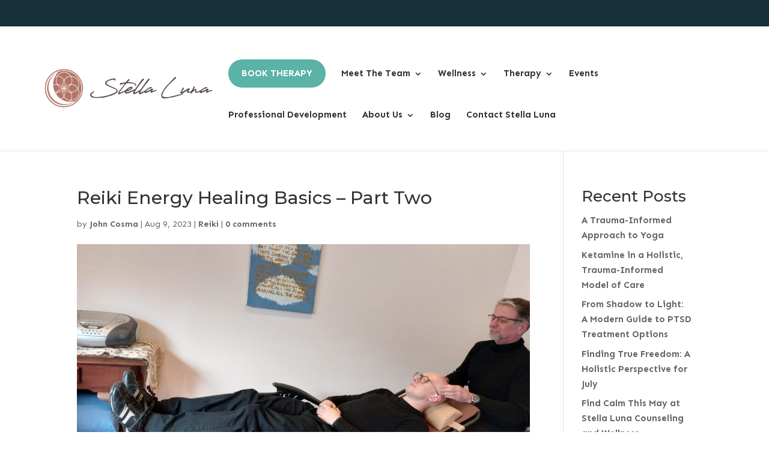

--- FILE ---
content_type: text/css; charset=utf-8
request_url: https://stellalunatherapy.com/wp-content/et-cache/global/et-divi-customizer-global.min.css?ver=1765209409
body_size: 3009
content:
body,.et_pb_column_1_2 .et_quote_content blockquote cite,.et_pb_column_1_2 .et_link_content a.et_link_main_url,.et_pb_column_1_3 .et_quote_content blockquote cite,.et_pb_column_3_8 .et_quote_content blockquote cite,.et_pb_column_1_4 .et_quote_content blockquote cite,.et_pb_blog_grid .et_quote_content blockquote cite,.et_pb_column_1_3 .et_link_content a.et_link_main_url,.et_pb_column_3_8 .et_link_content a.et_link_main_url,.et_pb_column_1_4 .et_link_content a.et_link_main_url,.et_pb_blog_grid .et_link_content a.et_link_main_url,body .et_pb_bg_layout_light .et_pb_post p,body .et_pb_bg_layout_dark .et_pb_post p{font-size:15px}.et_pb_slide_content,.et_pb_best_value{font-size:17px}a{color:#0c71c3}#main-header .nav li ul{background-color:#f1f8f7}.nav li ul{border-color:#ffaa91}.et_header_style_centered .mobile_nav .select_page,.et_header_style_split .mobile_nav .select_page,.et_nav_text_color_light #top-menu>li>a,.et_nav_text_color_dark #top-menu>li>a,#top-menu a,.et_mobile_menu li a,.et_nav_text_color_light .et_mobile_menu li a,.et_nav_text_color_dark .et_mobile_menu li a,#et_search_icon:before,.et_search_form_container input,span.et_close_search_field:after,#et-top-navigation .et-cart-info{color:#333333}.et_search_form_container input::-moz-placeholder{color:#333333}.et_search_form_container input::-webkit-input-placeholder{color:#333333}.et_search_form_container input:-ms-input-placeholder{color:#333333}#top-menu li a{font-size:15px}body.et_vertical_nav .container.et_search_form_container .et-search-form input{font-size:15px!important}#top-menu li.current-menu-ancestor>a,#top-menu li.current-menu-item>a,#top-menu li.current_page_item>a{color:#333333}#main-footer{background-color:#fff3ed}#footer-widgets .footer-widget a,#footer-widgets .footer-widget li a,#footer-widgets .footer-widget li a:hover{color:#333333}.footer-widget{color:#333333}#main-footer .footer-widget h4,#main-footer .widget_block h1,#main-footer .widget_block h2,#main-footer .widget_block h3,#main-footer .widget_block h4,#main-footer .widget_block h5,#main-footer .widget_block h6{color:#333333}.footer-widget li:before{border-color:#ffaa91}#footer-widgets .footer-widget li:before{top:9.75px}.bottom-nav,.bottom-nav a,.bottom-nav li.current-menu-item a{color:#d8d8d8}#et-footer-nav .bottom-nav li.current-menu-item a{color:#d8d8d8}#footer-bottom{background-color:#ffaa91}#footer-info,#footer-info a{color:#ffffff}@media only screen and (min-width:981px){.et_header_style_left #et-top-navigation,.et_header_style_split #et-top-navigation{padding:50px 0 0 0}.et_header_style_left #et-top-navigation nav>ul>li>a,.et_header_style_split #et-top-navigation nav>ul>li>a{padding-bottom:50px}.et_header_style_split .centered-inline-logo-wrap{width:99px;margin:-99px 0}.et_header_style_split .centered-inline-logo-wrap #logo{max-height:99px}.et_pb_svg_logo.et_header_style_split .centered-inline-logo-wrap #logo{height:99px}.et_header_style_centered #top-menu>li>a{padding-bottom:18px}.et_header_style_slide #et-top-navigation,.et_header_style_fullscreen #et-top-navigation{padding:41px 0 41px 0!important}.et_header_style_centered #main-header .logo_container{height:99px}#logo{max-height:100%}.et_pb_svg_logo #logo{height:100%}.et_header_style_centered.et_hide_primary_logo #main-header:not(.et-fixed-header) .logo_container,.et_header_style_centered.et_hide_fixed_logo #main-header.et-fixed-header .logo_container{height:17.82px}.et-fixed-header #top-menu a,.et-fixed-header #et_search_icon:before,.et-fixed-header #et_top_search .et-search-form input,.et-fixed-header .et_search_form_container input,.et-fixed-header .et_close_search_field:after,.et-fixed-header #et-top-navigation .et-cart-info{color:#333333!important}.et-fixed-header .et_search_form_container input::-moz-placeholder{color:#333333!important}.et-fixed-header .et_search_form_container input::-webkit-input-placeholder{color:#333333!important}.et-fixed-header .et_search_form_container input:-ms-input-placeholder{color:#333333!important}.et-fixed-header #top-menu li.current-menu-ancestor>a,.et-fixed-header #top-menu li.current-menu-item>a,.et-fixed-header #top-menu li.current_page_item>a{color:#333333!important}}@media only screen and (min-width:1350px){.et_pb_row{padding:27px 0}.et_pb_section{padding:54px 0}.single.et_pb_pagebuilder_layout.et_full_width_page .et_post_meta_wrapper{padding-top:81px}.et_pb_fullwidth_section{padding:0}}	h1,h2,h3,h4,h5,h6{font-family:'Montserrat',Helvetica,Arial,Lucida,sans-serif}body,input,textarea,select{font-family:'Sen',Helvetica,Arial,Lucida,sans-serif}h1,h2,h3,h4{line-height:1.4}.nav li ul{border-top:3px solid #173039!important;background:#AD8329}.nav li ul a{color:#fff!important;font-size:19px!important}#logo{padding:10px 0 10px 0;max-width:280px}#top-header{height:44px!important;float:right!important}#phonefax{font-size:14px;margin-top:6px;float:right}.contact-head{margin-right:25px}.phone-head{margin-right:25px}#top-menu a{color:#333;font-size:16px}#top-menu a{line-height:1.3}#et-info-phone{display:none}#top-header{background:#173039}#et-info-email{display:none}#et-info{float:right!important}.nav li ul{width:320px}#top-menu li li a{width:300px}#footer-widgets .footer-widget .fwidget{margin-bottom:0px}.wp-image-133{width:180px}.footer-widget h4{color:#AD8329;font-size:24px}.list ul{list-style:none}.list ul li:before{content:'✓ ';font-size:22px}.page-id-228 a{color:#333;text-decoration:underline}@media only screen and (max-width:980px){.et_header_style_left #logo{max-height:99%}.fax-head{display:none}}@media only screen and (max-width:600px){.et_fullwidth_nav #main-header .container{padding-left:1px;padding-right:1px}.em.em-list .em-item .em-item-image{display:none}}@media only screen and (min-width:601px){.et_fullwidth_nav #main-header .container{padding-left:70px;padding-right:60px}}@media only screen and (max-width:1510px){.appointment2{display:none!important}}.comment-respond{display:none}.saboxplugin-wrap{margin-top:40px}#top-menu li li a{padding-bottom:12px}.gform_button.button{font-size:22px;background:#B38A2E;color:#fff;padding:5px 10px}li a{color:rgb(12,113,195)}.appointment a{background-color:#5BB2A7;padding:14px 22px!important;border-radius:25px;text-transform:uppercase;color:#fff!important;text-align:center;margin:5px 0 5px 0}.appointment2 a{background-color:#5BB2A7;padding:14px 22px!important;border-radius:25px;text-transform:uppercase;color:#fff!important;text-align:center;margin:5px 0 5px 0}.em.em-item.em-item-single.size-medium .em-item-header .em-item-image img{display:none}.em.em-list .em-item .em-item-info .button{display:none}.em-item-meta-line.em-event-location{background:#5BB2A7;max-width:250px;margin-top:15px}.em.em-item .em-item-meta .em-item-meta-line a,.em.em-list .em-item .em-item-meta .em-item-meta-line a,.em.em-list-widget .em-item .em-item-meta .em-item-meta-line a{color:#fff!important;font-size:24px;padding:10px 10px 10px 6px!important;text-decoration:none!important}.em.em-list .em-item .em-item-meta .em-item-meta-line .em-icon{visibility:hidden}.em.em-list .em-item .em-item-info .em-item-meta>div{flex:0 0 90%}.em-event-meta.em-item-meta{font-size:22px}.em .em-icon.em-icon-at{visibility:hidden}.em .em-pagination .page-numbers{color:#333!important}.gform_wrapper.gravity-theme .pill-choices .gchoice label{width:100%;cursor:pointer}.gform_wrapper.gravity-theme .pill-choices .gchoice{display:flex;align-items:flex-start;gap:8px;flex-basis:calc(33.33% - 8px)}.gform_wrapper.gravity-theme .pill-choices .gchoice label{text-align:center;height:48px;align-items:center;border:1px solid #B2C2C7;line-height:18px;border-radius:4px;cursor:pointer;width:100%;max-width:none;display:flex;align-items:center;justify-content:center;font-weight:600}.gform_wrapper.gravity-theme .pill-choices .gchoice label:hover{background:#E5F3F7}.gform_wrapper.gravity-theme .pill-choices .gfield_checkbox{display:flex;flex-wrap:wrap;align-items:center;gap:12px;position:relative}.gform_wrapper.gravity-theme .pill-choices .gchoice input{width:1px;height:1px;border:none;appearance:none;-webkit-appearance:none;position:absolute}.gform_wrapper.gravity-theme .pill-choices .gchoice input:checked+label{color:#fff;border-color:#6F909B;background:#6F909B;padding:0 6px}.gform_wrapper.gravity-theme .pill-choices .gchoice input:focus+label{outline:solid}.inquiry-form_wrapper.gform_wrapper.gravity-theme{max-width:800px;margin:0 auto;box-shadow:0 6px 20px rgb(0 0 0 / 16%);padding:24px;border-radius:8px}.inquiry-form_wrapper.gform_wrapper.gravity-theme .inquiry-form{margin-top:16px}.inquiry-form_wrapper.gform_wrapper.gravity-theme .inquiry-form [type=submit]{border-radius:25px;padding:6px 24px;border:1px solid #B38A2E;background:transparent;color:#B38A2E;cursor:pointer;transition:.25s ease-in-out}.inquiry-form_wrapper.gform_wrapper.gravity-theme .inquiry-form [type=submit]:hover{background:#B38A2E;color:#fff}.gform_wrapper.gravity-theme .disclaimer-field .gfield_label{font-size:13px;line-height:20px}.gform_wrapper.gravity-theme .gform_required_legend{display:none}@media (max-width:640px){.gform_wrapper.gravity-theme .pill-choices .gchoice{flex-basis:calc(50% - 12px)}}@media (max-width:980px){.et_pb_row{width:calc(100% - 32px)}}@media (max-width:980px){.container{width:calc(100% - 32px)}}a{color:#5bb2a7;font-weight:600}@media (max-width:980px){.column-reverse-mobile{display:flex;flex-direction:column-reverse}}.em-view-container .em-events-list .em-event{box-shadow:0 3px 20px rgb(0 0 0 / .19);padding:0}.em.em-list .em-item .em-item-image img{height:100%;object-fit:cover;padding:0}.em.em-list .em-item .em-item-info{padding:30px}.em.em-list .em-item:first-child{padding-top:0}.em.pixelbones .em-item-title{font-size:26px!important;line-height:36px!important}.em.pixelbones .em-item-title a{color:#333!important}.em.pixelbones .em-item-title a:hover{text-decoration:underline}.em.em-list .em-item .em-item-info .em-item-meta>div{display:block}.em-item-meta-line .em-icon{display:none}.em-item-meta-line.em-event-location{padding:0;background:transparent}.em.em-list .em-item .em-item-meta .em-item-meta-line a{font-style:normal!important;color:#5BB2A7!important;padding:0!important;text-transform:uppercase;font-size:18px}.em.em-list.size-small .em-item{border:none;padding:0}.em.em-list.size-small .em-item .em-item-info{padding:20px}.em.em-item .em-item-meta .em-item-meta-line{grid-template-columns:155px}.em.em-item .em-item-meta .em-item-meta-line a{background:#5BB2A7!important;border-radius:20px;font-size:16px!important;text-align:center}@media only screen and (max-width:600px){.em.em-list .em-item .em-item-image{display:block;height:220px}}.nav li ul{background:#F1F8F7;box-shadow:0 3px 20px rgb(0 0 0 / .19);padding:12px 0 16px;border-top:none!important}#top-menu li li a{color:#333!important;font-size:16px!important;padding:6px 0;font-weight:400}@media (min-width:981px){.et_header_style_left .et-fixed-header #et-top-navigation{padding-bottom:20px}}.et-fixed-header #top-menu .appointment a{color:#fff!important}sup{bottom:.3em}#field_2_8{display:none}#field_1_13{display:none}#top-menu li .menu-item-has-children>a:first-child{font-weight:700!important}.nav li li ul{left:280px;right:300px}#et_mobile_nav_menu .mobile_nav.opened .mobile_menu_bar::before,.et_pb_module.et_pb_menu .et_mobile_nav_menu .mobile_nav.opened .mobile_menu_bar::before{content:'\4d'}ul.et_mobile_menu li.menu-item-has-children .mobile-toggle,ul.et_mobile_menu li.page_item_has_children .mobile-toggle,.et-db #et-boc .et-l ul.et_mobile_menu li.menu-item-has-children .mobile-toggle,.et-db #et-boc .et-l ul.et_mobile_menu li.page_item_has_children .mobile-toggle{width:45px!important;height:100%;padding:0px!important;max-height:44px!important;border:none;position:absolute;right:0px;top:0px;z-index:999!important;background-color:#fff!important}ul.et_mobile_menu>li.menu-item-has-children,ul.et_mobile_menu>li.page_item_has_children,ul.et_mobile_menu>li.menu-item-has-children .sub-menu li.menu-item-has-children,.et-db #et-boc .et-l ul.et_mobile_menu>li.menu-item-has-children,.et-db #et-boc .et-l ul.et_mobile_menu>li.page_item_has_children,.et-db #et-boc .et-l ul.et_mobile_menu>li.menu-item-has-children .sub-menu li.menu-item-has-children{position:relative}.et_mobile_menu .menu-item-has-children>a,.et-db #et-boc .et-l .et_mobile_menu .menu-item-has-children>a{background-color:transparent}ul.et_mobile_menu .menu-item-has-children .sub-menu,#main-header ul.et_mobile_menu .menu-item-has-children .sub-menu,.et-db #et-boc .et-l ul.et_mobile_menu .menu-item-has-children .sub-menu,.et-db #main-header ul.et_mobile_menu .menu-item-has-children .sub-menu{display:none!important;visibility:hidden!important}ul.et_mobile_menu .menu-item-has-children .sub-menu.visible,#main-header ul.et_mobile_menu .menu-item-has-children .sub-menu.visible,.et-db #et-boc .et-l ul.et_mobile_menu .menu-item-has-children .sub-menu.visible,.et-db #main-header ul.et_mobile_menu .menu-item-has-children .sub-menu.visible{display:block!important;visibility:visible!important}ul.et_mobile_menu li.menu-item-has-children .mobile-toggle,.et-db #et-boc .et-l ul.et_mobile_menu li.menu-item-has-children .mobile-toggle{text-align:center;opacity:1}ul.et_mobile_menu li.menu-item-has-children .mobile-toggle::after,.et-db #et-boc .et-l ul.et_mobile_menu li.menu-item-has-children .mobile-toggle::after{top:10px;position:relative;font-family:"ETModules"!important;content:'\33'!important;color:#00d263!important;background:#f0f3f6!important;border-radius:50%;padding:4px!important}ul.et_mobile_menu li.menu-item-has-children.dt-open>.mobile-toggle::after,.et-db #et-boc .et-l ul.et_mobile_menu li.menu-item-has-children.dt-open>.mobile-toggle::after{content:'\32'!important}.et_pb_menu_0.et_pb_menu .et_mobile_menu:after{position:absolute;right:5%;margin-left:-20px;top:-14px;width:0;height:0;content:'';border-left:20px solid transparent;border-right:20px solid transparent;border-bottom:20px solid #ffffff}.mobile_menu_bar{position:relative;display:block;bottom:10px;line-height:0}.et_pb_menu_0.et_pb_menu .et_mobile_menu,.et_pb_menu_0.et_pb_menu .et_mobile_menu ul{background-color:#ffffff!important;border-radius:10px}.cl-pagination{font-size:20px}.cl-template h3{font-size:22px}.cl-template--id-0 div.cl-element--instance-1005 .cl-element-link__anchor{background-color:#5BB2A7}